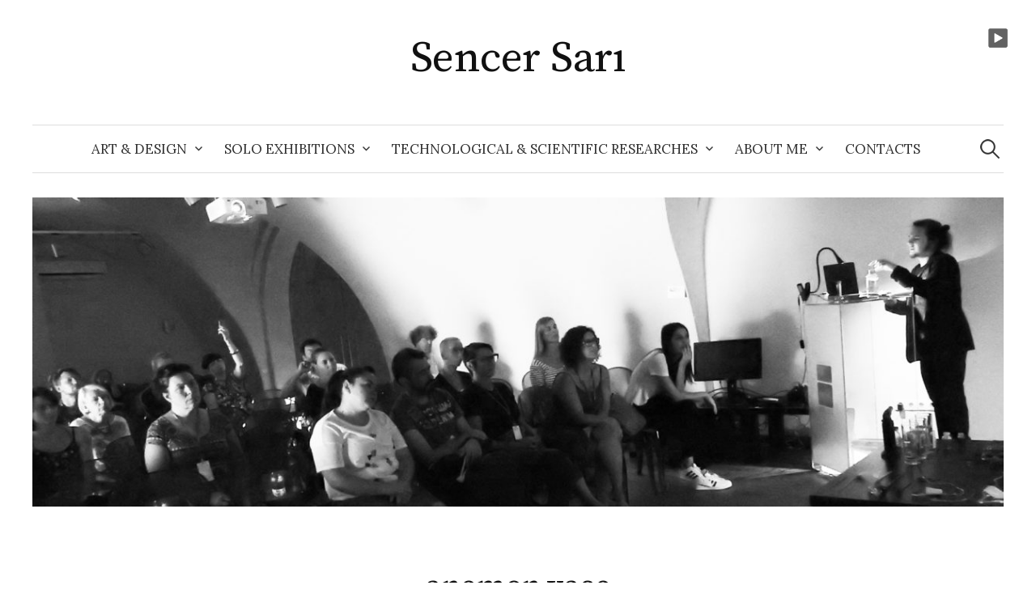

--- FILE ---
content_type: text/html; charset=UTF-8
request_url: http://sencersari.com/wrd/?page_id=829
body_size: 34453
content:
<!DOCTYPE html>
<html lang="tr">
<head>
<meta charset="UTF-8">
<meta name="viewport" content="width=device-width, initial-scale=1">
<link rel="pingback" href="http://sencersari.com/wrd/xmlrpc.php">
<title>anemon vase &#8211; Sencer Sarı</title>
<meta name='robots' content='max-image-preview:large' />
<link rel='dns-prefetch' href='//fonts.googleapis.com' />
<link rel="alternate" type="application/rss+xml" title="Sencer Sarı &raquo; akışı" href="http://sencersari.com/wrd/?feed=rss2" />
<link rel="alternate" type="application/rss+xml" title="Sencer Sarı &raquo; yorum akışı" href="http://sencersari.com/wrd/?feed=comments-rss2" />
<link rel="alternate" type="application/rss+xml" title="Sencer Sarı &raquo; anemon vase yorum akışı" href="http://sencersari.com/wrd/?feed=rss2&#038;page_id=829" />
<script type="text/javascript">
/* <![CDATA[ */
window._wpemojiSettings = {"baseUrl":"https:\/\/s.w.org\/images\/core\/emoji\/15.0.3\/72x72\/","ext":".png","svgUrl":"https:\/\/s.w.org\/images\/core\/emoji\/15.0.3\/svg\/","svgExt":".svg","source":{"concatemoji":"http:\/\/sencersari.com\/wrd\/wp-includes\/js\/wp-emoji-release.min.js?ver=6.5.7"}};
/*! This file is auto-generated */
!function(i,n){var o,s,e;function c(e){try{var t={supportTests:e,timestamp:(new Date).valueOf()};sessionStorage.setItem(o,JSON.stringify(t))}catch(e){}}function p(e,t,n){e.clearRect(0,0,e.canvas.width,e.canvas.height),e.fillText(t,0,0);var t=new Uint32Array(e.getImageData(0,0,e.canvas.width,e.canvas.height).data),r=(e.clearRect(0,0,e.canvas.width,e.canvas.height),e.fillText(n,0,0),new Uint32Array(e.getImageData(0,0,e.canvas.width,e.canvas.height).data));return t.every(function(e,t){return e===r[t]})}function u(e,t,n){switch(t){case"flag":return n(e,"\ud83c\udff3\ufe0f\u200d\u26a7\ufe0f","\ud83c\udff3\ufe0f\u200b\u26a7\ufe0f")?!1:!n(e,"\ud83c\uddfa\ud83c\uddf3","\ud83c\uddfa\u200b\ud83c\uddf3")&&!n(e,"\ud83c\udff4\udb40\udc67\udb40\udc62\udb40\udc65\udb40\udc6e\udb40\udc67\udb40\udc7f","\ud83c\udff4\u200b\udb40\udc67\u200b\udb40\udc62\u200b\udb40\udc65\u200b\udb40\udc6e\u200b\udb40\udc67\u200b\udb40\udc7f");case"emoji":return!n(e,"\ud83d\udc26\u200d\u2b1b","\ud83d\udc26\u200b\u2b1b")}return!1}function f(e,t,n){var r="undefined"!=typeof WorkerGlobalScope&&self instanceof WorkerGlobalScope?new OffscreenCanvas(300,150):i.createElement("canvas"),a=r.getContext("2d",{willReadFrequently:!0}),o=(a.textBaseline="top",a.font="600 32px Arial",{});return e.forEach(function(e){o[e]=t(a,e,n)}),o}function t(e){var t=i.createElement("script");t.src=e,t.defer=!0,i.head.appendChild(t)}"undefined"!=typeof Promise&&(o="wpEmojiSettingsSupports",s=["flag","emoji"],n.supports={everything:!0,everythingExceptFlag:!0},e=new Promise(function(e){i.addEventListener("DOMContentLoaded",e,{once:!0})}),new Promise(function(t){var n=function(){try{var e=JSON.parse(sessionStorage.getItem(o));if("object"==typeof e&&"number"==typeof e.timestamp&&(new Date).valueOf()<e.timestamp+604800&&"object"==typeof e.supportTests)return e.supportTests}catch(e){}return null}();if(!n){if("undefined"!=typeof Worker&&"undefined"!=typeof OffscreenCanvas&&"undefined"!=typeof URL&&URL.createObjectURL&&"undefined"!=typeof Blob)try{var e="postMessage("+f.toString()+"("+[JSON.stringify(s),u.toString(),p.toString()].join(",")+"));",r=new Blob([e],{type:"text/javascript"}),a=new Worker(URL.createObjectURL(r),{name:"wpTestEmojiSupports"});return void(a.onmessage=function(e){c(n=e.data),a.terminate(),t(n)})}catch(e){}c(n=f(s,u,p))}t(n)}).then(function(e){for(var t in e)n.supports[t]=e[t],n.supports.everything=n.supports.everything&&n.supports[t],"flag"!==t&&(n.supports.everythingExceptFlag=n.supports.everythingExceptFlag&&n.supports[t]);n.supports.everythingExceptFlag=n.supports.everythingExceptFlag&&!n.supports.flag,n.DOMReady=!1,n.readyCallback=function(){n.DOMReady=!0}}).then(function(){return e}).then(function(){var e;n.supports.everything||(n.readyCallback(),(e=n.source||{}).concatemoji?t(e.concatemoji):e.wpemoji&&e.twemoji&&(t(e.twemoji),t(e.wpemoji)))}))}((window,document),window._wpemojiSettings);
/* ]]> */
</script>
<style id='wp-emoji-styles-inline-css' type='text/css'>

	img.wp-smiley, img.emoji {
		display: inline !important;
		border: none !important;
		box-shadow: none !important;
		height: 1em !important;
		width: 1em !important;
		margin: 0 0.07em !important;
		vertical-align: -0.1em !important;
		background: none !important;
		padding: 0 !important;
	}
</style>
<link rel='stylesheet' id='wp-block-library-css' href='http://sencersari.com/wrd/wp-includes/css/dist/block-library/style.min.css?ver=6.5.7' type='text/css' media='all' />
<style id='classic-theme-styles-inline-css' type='text/css'>
/*! This file is auto-generated */
.wp-block-button__link{color:#fff;background-color:#32373c;border-radius:9999px;box-shadow:none;text-decoration:none;padding:calc(.667em + 2px) calc(1.333em + 2px);font-size:1.125em}.wp-block-file__button{background:#32373c;color:#fff;text-decoration:none}
</style>
<style id='global-styles-inline-css' type='text/css'>
body{--wp--preset--color--black: #000000;--wp--preset--color--cyan-bluish-gray: #abb8c3;--wp--preset--color--white: #ffffff;--wp--preset--color--pale-pink: #f78da7;--wp--preset--color--vivid-red: #cf2e2e;--wp--preset--color--luminous-vivid-orange: #ff6900;--wp--preset--color--luminous-vivid-amber: #fcb900;--wp--preset--color--light-green-cyan: #7bdcb5;--wp--preset--color--vivid-green-cyan: #00d084;--wp--preset--color--pale-cyan-blue: #8ed1fc;--wp--preset--color--vivid-cyan-blue: #0693e3;--wp--preset--color--vivid-purple: #9b51e0;--wp--preset--gradient--vivid-cyan-blue-to-vivid-purple: linear-gradient(135deg,rgba(6,147,227,1) 0%,rgb(155,81,224) 100%);--wp--preset--gradient--light-green-cyan-to-vivid-green-cyan: linear-gradient(135deg,rgb(122,220,180) 0%,rgb(0,208,130) 100%);--wp--preset--gradient--luminous-vivid-amber-to-luminous-vivid-orange: linear-gradient(135deg,rgba(252,185,0,1) 0%,rgba(255,105,0,1) 100%);--wp--preset--gradient--luminous-vivid-orange-to-vivid-red: linear-gradient(135deg,rgba(255,105,0,1) 0%,rgb(207,46,46) 100%);--wp--preset--gradient--very-light-gray-to-cyan-bluish-gray: linear-gradient(135deg,rgb(238,238,238) 0%,rgb(169,184,195) 100%);--wp--preset--gradient--cool-to-warm-spectrum: linear-gradient(135deg,rgb(74,234,220) 0%,rgb(151,120,209) 20%,rgb(207,42,186) 40%,rgb(238,44,130) 60%,rgb(251,105,98) 80%,rgb(254,248,76) 100%);--wp--preset--gradient--blush-light-purple: linear-gradient(135deg,rgb(255,206,236) 0%,rgb(152,150,240) 100%);--wp--preset--gradient--blush-bordeaux: linear-gradient(135deg,rgb(254,205,165) 0%,rgb(254,45,45) 50%,rgb(107,0,62) 100%);--wp--preset--gradient--luminous-dusk: linear-gradient(135deg,rgb(255,203,112) 0%,rgb(199,81,192) 50%,rgb(65,88,208) 100%);--wp--preset--gradient--pale-ocean: linear-gradient(135deg,rgb(255,245,203) 0%,rgb(182,227,212) 50%,rgb(51,167,181) 100%);--wp--preset--gradient--electric-grass: linear-gradient(135deg,rgb(202,248,128) 0%,rgb(113,206,126) 100%);--wp--preset--gradient--midnight: linear-gradient(135deg,rgb(2,3,129) 0%,rgb(40,116,252) 100%);--wp--preset--font-size--small: 13px;--wp--preset--font-size--medium: 20px;--wp--preset--font-size--large: 36px;--wp--preset--font-size--x-large: 42px;--wp--preset--spacing--20: 0.44rem;--wp--preset--spacing--30: 0.67rem;--wp--preset--spacing--40: 1rem;--wp--preset--spacing--50: 1.5rem;--wp--preset--spacing--60: 2.25rem;--wp--preset--spacing--70: 3.38rem;--wp--preset--spacing--80: 5.06rem;--wp--preset--shadow--natural: 6px 6px 9px rgba(0, 0, 0, 0.2);--wp--preset--shadow--deep: 12px 12px 50px rgba(0, 0, 0, 0.4);--wp--preset--shadow--sharp: 6px 6px 0px rgba(0, 0, 0, 0.2);--wp--preset--shadow--outlined: 6px 6px 0px -3px rgba(255, 255, 255, 1), 6px 6px rgba(0, 0, 0, 1);--wp--preset--shadow--crisp: 6px 6px 0px rgba(0, 0, 0, 1);}:where(.is-layout-flex){gap: 0.5em;}:where(.is-layout-grid){gap: 0.5em;}body .is-layout-flex{display: flex;}body .is-layout-flex{flex-wrap: wrap;align-items: center;}body .is-layout-flex > *{margin: 0;}body .is-layout-grid{display: grid;}body .is-layout-grid > *{margin: 0;}:where(.wp-block-columns.is-layout-flex){gap: 2em;}:where(.wp-block-columns.is-layout-grid){gap: 2em;}:where(.wp-block-post-template.is-layout-flex){gap: 1.25em;}:where(.wp-block-post-template.is-layout-grid){gap: 1.25em;}.has-black-color{color: var(--wp--preset--color--black) !important;}.has-cyan-bluish-gray-color{color: var(--wp--preset--color--cyan-bluish-gray) !important;}.has-white-color{color: var(--wp--preset--color--white) !important;}.has-pale-pink-color{color: var(--wp--preset--color--pale-pink) !important;}.has-vivid-red-color{color: var(--wp--preset--color--vivid-red) !important;}.has-luminous-vivid-orange-color{color: var(--wp--preset--color--luminous-vivid-orange) !important;}.has-luminous-vivid-amber-color{color: var(--wp--preset--color--luminous-vivid-amber) !important;}.has-light-green-cyan-color{color: var(--wp--preset--color--light-green-cyan) !important;}.has-vivid-green-cyan-color{color: var(--wp--preset--color--vivid-green-cyan) !important;}.has-pale-cyan-blue-color{color: var(--wp--preset--color--pale-cyan-blue) !important;}.has-vivid-cyan-blue-color{color: var(--wp--preset--color--vivid-cyan-blue) !important;}.has-vivid-purple-color{color: var(--wp--preset--color--vivid-purple) !important;}.has-black-background-color{background-color: var(--wp--preset--color--black) !important;}.has-cyan-bluish-gray-background-color{background-color: var(--wp--preset--color--cyan-bluish-gray) !important;}.has-white-background-color{background-color: var(--wp--preset--color--white) !important;}.has-pale-pink-background-color{background-color: var(--wp--preset--color--pale-pink) !important;}.has-vivid-red-background-color{background-color: var(--wp--preset--color--vivid-red) !important;}.has-luminous-vivid-orange-background-color{background-color: var(--wp--preset--color--luminous-vivid-orange) !important;}.has-luminous-vivid-amber-background-color{background-color: var(--wp--preset--color--luminous-vivid-amber) !important;}.has-light-green-cyan-background-color{background-color: var(--wp--preset--color--light-green-cyan) !important;}.has-vivid-green-cyan-background-color{background-color: var(--wp--preset--color--vivid-green-cyan) !important;}.has-pale-cyan-blue-background-color{background-color: var(--wp--preset--color--pale-cyan-blue) !important;}.has-vivid-cyan-blue-background-color{background-color: var(--wp--preset--color--vivid-cyan-blue) !important;}.has-vivid-purple-background-color{background-color: var(--wp--preset--color--vivid-purple) !important;}.has-black-border-color{border-color: var(--wp--preset--color--black) !important;}.has-cyan-bluish-gray-border-color{border-color: var(--wp--preset--color--cyan-bluish-gray) !important;}.has-white-border-color{border-color: var(--wp--preset--color--white) !important;}.has-pale-pink-border-color{border-color: var(--wp--preset--color--pale-pink) !important;}.has-vivid-red-border-color{border-color: var(--wp--preset--color--vivid-red) !important;}.has-luminous-vivid-orange-border-color{border-color: var(--wp--preset--color--luminous-vivid-orange) !important;}.has-luminous-vivid-amber-border-color{border-color: var(--wp--preset--color--luminous-vivid-amber) !important;}.has-light-green-cyan-border-color{border-color: var(--wp--preset--color--light-green-cyan) !important;}.has-vivid-green-cyan-border-color{border-color: var(--wp--preset--color--vivid-green-cyan) !important;}.has-pale-cyan-blue-border-color{border-color: var(--wp--preset--color--pale-cyan-blue) !important;}.has-vivid-cyan-blue-border-color{border-color: var(--wp--preset--color--vivid-cyan-blue) !important;}.has-vivid-purple-border-color{border-color: var(--wp--preset--color--vivid-purple) !important;}.has-vivid-cyan-blue-to-vivid-purple-gradient-background{background: var(--wp--preset--gradient--vivid-cyan-blue-to-vivid-purple) !important;}.has-light-green-cyan-to-vivid-green-cyan-gradient-background{background: var(--wp--preset--gradient--light-green-cyan-to-vivid-green-cyan) !important;}.has-luminous-vivid-amber-to-luminous-vivid-orange-gradient-background{background: var(--wp--preset--gradient--luminous-vivid-amber-to-luminous-vivid-orange) !important;}.has-luminous-vivid-orange-to-vivid-red-gradient-background{background: var(--wp--preset--gradient--luminous-vivid-orange-to-vivid-red) !important;}.has-very-light-gray-to-cyan-bluish-gray-gradient-background{background: var(--wp--preset--gradient--very-light-gray-to-cyan-bluish-gray) !important;}.has-cool-to-warm-spectrum-gradient-background{background: var(--wp--preset--gradient--cool-to-warm-spectrum) !important;}.has-blush-light-purple-gradient-background{background: var(--wp--preset--gradient--blush-light-purple) !important;}.has-blush-bordeaux-gradient-background{background: var(--wp--preset--gradient--blush-bordeaux) !important;}.has-luminous-dusk-gradient-background{background: var(--wp--preset--gradient--luminous-dusk) !important;}.has-pale-ocean-gradient-background{background: var(--wp--preset--gradient--pale-ocean) !important;}.has-electric-grass-gradient-background{background: var(--wp--preset--gradient--electric-grass) !important;}.has-midnight-gradient-background{background: var(--wp--preset--gradient--midnight) !important;}.has-small-font-size{font-size: var(--wp--preset--font-size--small) !important;}.has-medium-font-size{font-size: var(--wp--preset--font-size--medium) !important;}.has-large-font-size{font-size: var(--wp--preset--font-size--large) !important;}.has-x-large-font-size{font-size: var(--wp--preset--font-size--x-large) !important;}
.wp-block-navigation a:where(:not(.wp-element-button)){color: inherit;}
:where(.wp-block-post-template.is-layout-flex){gap: 1.25em;}:where(.wp-block-post-template.is-layout-grid){gap: 1.25em;}
:where(.wp-block-columns.is-layout-flex){gap: 2em;}:where(.wp-block-columns.is-layout-grid){gap: 2em;}
.wp-block-pullquote{font-size: 1.5em;line-height: 1.6;}
</style>
<link rel='stylesheet' id='jquery-ui-css' href='http://sencersari.com/wrd/wp-content/plugins/soundy-background-music/css/jquery-ui-1.12.1/jquery-ui.css?ver=6.5.7' type='text/css' media='all' />
<link rel='stylesheet' id='soundy_front_end-css' href='http://sencersari.com/wrd/wp-content/plugins/soundy-background-music/css/style-front-end.css?ver=6.5.7' type='text/css' media='all' />
<link rel='stylesheet' id='graphy-font-css' href='https://fonts.googleapis.com/css?family=Source+Serif+Pro%3A400%7CLora%3A400%2C400italic%2C700&#038;subset=latin%2Clatin-ext' type='text/css' media='all' />
<link rel='stylesheet' id='genericons-css' href='http://sencersari.com/wrd/wp-content/themes/graphy/genericons/genericons.css?ver=3.4.1' type='text/css' media='all' />
<link rel='stylesheet' id='normalize-css' href='http://sencersari.com/wrd/wp-content/themes/graphy/css/normalize.css?ver=4.1.1' type='text/css' media='all' />
<link rel='stylesheet' id='graphy-style-css' href='http://sencersari.com/wrd/wp-content/themes/graphy/style.css?ver=2.3.0' type='text/css' media='all' />
<script type="text/javascript" id="nrci_methods-js-extra">
/* <![CDATA[ */
var nrci_opts = {"gesture":"Y","drag":"Y","touch":"Y","admin":"Y"};
/* ]]> */
</script>
<script type="text/javascript" src="http://sencersari.com/wrd/wp-content/plugins/no-right-click-images-plugin/no-right-click-images.js" id="nrci_methods-js"></script>
<script type="text/javascript" src="http://sencersari.com/wrd/wp-includes/js/jquery/jquery.min.js?ver=3.7.1" id="jquery-core-js"></script>
<script type="text/javascript" src="http://sencersari.com/wrd/wp-includes/js/jquery/jquery-migrate.min.js?ver=3.4.1" id="jquery-migrate-js"></script>
<script type="text/javascript" src="http://sencersari.com/wrd/wp-content/plugins/soundy-background-music/js/front-end.js?ver=6.5.7" id="soundy-front-end-js"></script>
<link rel="https://api.w.org/" href="http://sencersari.com/wrd/index.php?rest_route=/" /><link rel="alternate" type="application/json" href="http://sencersari.com/wrd/index.php?rest_route=/wp/v2/pages/829" /><link rel="EditURI" type="application/rsd+xml" title="RSD" href="http://sencersari.com/wrd/xmlrpc.php?rsd" />
<meta name="generator" content="WordPress 6.5.7" />
<link rel="canonical" href="http://sencersari.com/wrd/?page_id=829" />
<link rel='shortlink' href='http://sencersari.com/wrd/?p=829' />
<link rel="alternate" type="application/json+oembed" href="http://sencersari.com/wrd/index.php?rest_route=%2Foembed%2F1.0%2Fembed&#038;url=http%3A%2F%2Fsencersari.com%2Fwrd%2F%3Fpage_id%3D829" />
<link rel="alternate" type="text/xml+oembed" href="http://sencersari.com/wrd/index.php?rest_route=%2Foembed%2F1.0%2Fembed&#038;url=http%3A%2F%2Fsencersari.com%2Fwrd%2F%3Fpage_id%3D829&#038;format=xml" />
            <script>
                var war_soundy_front_end = new war_SoundyFrontEnd(
                {
                    pp_code:                    '<img class="war_soundy_audio_control war_soundy_pp_corner" style="position: fixed; right: 35px; top: 35px;">',
                    audio_code:                 '<div style="display: none;">  <audio id="war_soundy_audio_player" preload="auto"  >	   <source id="war_soundy_audio_player_source" src="http://sencersari.com/wrd/wp-content/uploads/2017/05/BeastsBumpkins-Track-41.mp3" type="audio/mpeg">  </audio></div>',
                    audio_volume:               0.3,
                    preview:                    'false',
                    button_url_play_normal:     'http://sencersari.com/wrd/wp-content/plugins/soundy-background-music/images/buttons/24x24/play-square-grey.png',
                    button_url_pause_normal:    'http://sencersari.com/wrd/wp-content/plugins/soundy-background-music/images/buttons/24x24/pause-square-grey.png',
                    button_url_play_hover:      'http://sencersari.com/wrd/wp-content/plugins/soundy-background-music/images/buttons/24x24/play-square-blue.png',
                    button_url_pause_hover:     'http://sencersari.com/wrd/wp-content/plugins/soundy-background-music/images/buttons/24x24/pause-square-blue.png',
                    user_agent_is_IOS:          false                } );

                var war_soundy_responsive_mode = 'none';
                var war_soundy_button_corner = 'upper_right';
                            </script>
        	<style type="text/css">
		/* Colors */
				.entry-content a, .entry-summary a, .page-content a, .author-profile-description a, .comment-content a, .main-navigation .current_page_item > a, .main-navigation .current-menu-item > a {
			color: #0a0103;
		}
						.main-navigation a:hover, .entry-content a:hover, .entry-summary a:hover, .page-content a:hover, .author-profile-description a:hover, .comment-content a:hover {
			color: #bcbcbc;
		}
		
			</style>
	</head>

<body class="page-template-default page page-id-829 no-sidebar footer-0 has-avatars">
<div id="page" class="hfeed site">
	<a class="skip-link screen-reader-text" href="#content">Skip to content</a>

	<header id="masthead" class="site-header">

		<div class="site-branding">
					<div class="site-title"><a href="http://sencersari.com/wrd/" rel="home">Sencer Sarı</a></div>
							</div><!-- .site-branding -->

				<nav id="site-navigation" class="main-navigation">
			<button class="menu-toggle"><span class="menu-text">Menu</span></button>
			<div class="menu-menu-1-container"><ul id="menu-menu-1" class="menu"><li id="menu-item-32" class="menu-item menu-item-type-post_type menu-item-object-page menu-item-has-children menu-item-32"><a href="http://sencersari.com/wrd/?page_id=5">art &#038; desıgn</a>
<ul class="sub-menu">
	<li id="menu-item-1252" class="menu-item menu-item-type-post_type menu-item-object-page menu-item-has-children menu-item-1252"><a href="http://sencersari.com/wrd/?page_id=91">ceramic &#038; sculptures</a>
	<ul class="sub-menu">
		<li id="menu-item-1740" class="menu-item menu-item-type-post_type menu-item-object-page menu-item-1740"><a href="http://sencersari.com/wrd/?page_id=1373">2003 – 2009</a></li>
		<li id="menu-item-1248" class="menu-item menu-item-type-post_type menu-item-object-page menu-item-1248"><a href="http://sencersari.com/wrd/?page_id=565">2010 – 2014</a></li>
		<li id="menu-item-109" class="menu-item menu-item-type-post_type menu-item-object-page menu-item-109"><a href="http://sencersari.com/wrd/?page_id=107">pottery</a></li>
		<li id="menu-item-110" class="menu-item menu-item-type-post_type menu-item-object-page menu-item-110"><a href="http://sencersari.com/wrd/?page_id=105">raku / pit firing / smoke firing</a></li>
		<li id="menu-item-879" class="menu-item menu-item-type-post_type menu-item-object-page menu-item-879"><a href="http://sencersari.com/wrd/?page_id=877">masks</a></li>
		<li id="menu-item-563" class="menu-item menu-item-type-post_type menu-item-object-page menu-item-563"><a href="http://sencersari.com/wrd/?page_id=553">polyurethane</a></li>
		<li id="menu-item-561" class="menu-item menu-item-type-post_type menu-item-object-page menu-item-561"><a href="http://sencersari.com/wrd/?page_id=559">plaster</a></li>
		<li id="menu-item-562" class="menu-item menu-item-type-post_type menu-item-object-page menu-item-562"><a href="http://sencersari.com/wrd/?page_id=555">polymer concrete</a></li>
		<li id="menu-item-645" class="menu-item menu-item-type-post_type menu-item-object-page menu-item-645"><a href="http://sencersari.com/wrd/?page_id=643">glass</a></li>
	</ul>
</li>
	<li id="menu-item-157" class="menu-item menu-item-type-post_type menu-item-object-page menu-item-157"><a href="http://sencersari.com/wrd/?page_id=155">installations</a></li>
	<li id="menu-item-90" class="menu-item menu-item-type-post_type menu-item-object-page menu-item-90"><a href="http://sencersari.com/wrd/?page_id=78">sketches &#038; paintings</a></li>
	<li id="menu-item-211" class="menu-item menu-item-type-post_type menu-item-object-page menu-item-has-children menu-item-211"><a href="http://sencersari.com/wrd/?page_id=209">photography</a>
	<ul class="sub-menu">
		<li id="menu-item-160" class="menu-item menu-item-type-post_type menu-item-object-page menu-item-160"><a href="http://sencersari.com/wrd/?page_id=158">winter</a></li>
		<li id="menu-item-216" class="menu-item menu-item-type-post_type menu-item-object-page menu-item-216"><a href="http://sencersari.com/wrd/?page_id=212">night</a></li>
	</ul>
</li>
</ul>
</li>
<li id="menu-item-59" class="menu-item menu-item-type-post_type menu-item-object-page menu-item-has-children menu-item-59"><a href="http://sencersari.com/wrd/?page_id=55">solo exhıbıtıons</a>
<ul class="sub-menu">
	<li id="menu-item-2327" class="menu-item menu-item-type-post_type menu-item-object-page menu-item-2327"><a href="http://sencersari.com/wrd/?page_id=2324">Decadence Now (Akhaltsikhe/Georgia) 2018</a></li>
	<li id="menu-item-2105" class="menu-item menu-item-type-post_type menu-item-object-page menu-item-2105"><a href="http://sencersari.com/wrd/?page_id=2101">Luminescent Fairies  (Vilnius / Lithuania) 2017</a></li>
	<li id="menu-item-2127" class="menu-item menu-item-type-post_type menu-item-object-page menu-item-2127"><a href="http://sencersari.com/wrd/?page_id=2113">From The Sea (Istanbul / Turkey) 2014</a></li>
	<li id="menu-item-150" class="menu-item menu-item-type-post_type menu-item-object-page menu-item-150"><a href="http://sencersari.com/wrd/?page_id=144">Anemones in Red (Sofia / Bulgaria) 2012</a></li>
	<li id="menu-item-151" class="menu-item menu-item-type-post_type menu-item-object-page menu-item-151"><a href="http://sencersari.com/wrd/?page_id=142">Masks &#038; Sensations (Istanbul / Turkey) 2007</a></li>
</ul>
</li>
<li id="menu-item-66" class="menu-item menu-item-type-post_type menu-item-object-page menu-item-has-children menu-item-66"><a href="http://sencersari.com/wrd/?page_id=61">technologıcal &#038; scıentıfıc researches</a>
<ul class="sub-menu">
	<li id="menu-item-1954" class="menu-item menu-item-type-post_type menu-item-object-page menu-item-1954"><a href="http://sencersari.com/wrd/?page_id=1948">patents</a></li>
	<li id="menu-item-1960" class="menu-item menu-item-type-post_type menu-item-object-page menu-item-1960"><a href="http://sencersari.com/wrd/?page_id=1955">books</a></li>
	<li id="menu-item-578" class="menu-item menu-item-type-post_type menu-item-object-page menu-item-has-children menu-item-578"><a href="http://sencersari.com/wrd/?page_id=576">high tech porcelain</a>
	<ul class="sub-menu">
		<li id="menu-item-1217" class="menu-item menu-item-type-post_type menu-item-object-page menu-item-1217"><a href="http://sencersari.com/wrd/?page_id=1203">aluminium oxide crucible</a></li>
		<li id="menu-item-1218" class="menu-item menu-item-type-post_type menu-item-object-page menu-item-1218"><a href="http://sencersari.com/wrd/?page_id=1198">induction melting ceramic crucible</a></li>
		<li id="menu-item-1231" class="menu-item menu-item-type-post_type menu-item-object-page menu-item-1231"><a href="http://sencersari.com/wrd/?page_id=1229">oxide ceramic plate</a></li>
		<li id="menu-item-1232" class="menu-item menu-item-type-post_type menu-item-object-page menu-item-1232"><a href="http://sencersari.com/wrd/?page_id=1226">rubin alumina gas lens cup</a></li>
		<li id="menu-item-1233" class="menu-item menu-item-type-post_type menu-item-object-page menu-item-1233"><a href="http://sencersari.com/wrd/?page_id=1224">alumina ceramic crucible boats</a></li>
	</ul>
</li>
	<li id="menu-item-1963" class="menu-item menu-item-type-post_type menu-item-object-page menu-item-1963"><a href="http://sencersari.com/wrd/?page_id=1961">refractory ballistic</a></li>
	<li id="menu-item-1394" class="menu-item menu-item-type-post_type menu-item-object-page menu-item-has-children menu-item-1394"><a href="http://sencersari.com/wrd/?page_id=1392">glaze &#038; glass</a>
	<ul class="sub-menu">
		<li id="menu-item-875" class="menu-item menu-item-type-post_type menu-item-object-page menu-item-875"><a href="http://sencersari.com/wrd/?page_id=873">uranium glazes</a></li>
		<li id="menu-item-564" class="menu-item menu-item-type-post_type menu-item-object-page menu-item-564"><a href="http://sencersari.com/wrd/?page_id=409">phosphoric uranium</a></li>
		<li id="menu-item-876" class="menu-item menu-item-type-post_type menu-item-object-page menu-item-876"><a href="http://sencersari.com/wrd/?page_id=871">turkish blue glazes</a></li>
		<li id="menu-item-1340" class="menu-item menu-item-type-post_type menu-item-object-page menu-item-1340"><a href="http://sencersari.com/wrd/?page_id=1338">inert atmosphere copper red glazes</a></li>
		<li id="menu-item-696" class="menu-item menu-item-type-post_type menu-item-object-page menu-item-696"><a href="http://sencersari.com/wrd/?page_id=691">oil based glazes</a></li>
		<li id="menu-item-695" class="menu-item menu-item-type-post_type menu-item-object-page menu-item-695"><a href="http://sencersari.com/wrd/?page_id=693">chromate glazes</a></li>
	</ul>
</li>
</ul>
</li>
<li id="menu-item-65" class="menu-item menu-item-type-post_type menu-item-object-page menu-item-has-children menu-item-65"><a href="http://sencersari.com/wrd/?page_id=63">about me</a>
<ul class="sub-menu">
	<li id="menu-item-890" class="menu-item menu-item-type-post_type menu-item-object-page menu-item-890"><a href="http://sencersari.com/wrd/?page_id=886">biography</a></li>
	<li id="menu-item-1518" class="menu-item menu-item-type-post_type menu-item-object-page menu-item-1518"><a href="http://sencersari.com/wrd/?page_id=1504">bibliography</a></li>
	<li id="menu-item-887" class="menu-item menu-item-type-post_type menu-item-object-page menu-item-887"><a href="http://sencersari.com/wrd/?page_id=883">activities &#038; articles</a></li>
</ul>
</li>
<li id="menu-item-31" class="menu-item menu-item-type-post_type menu-item-object-page menu-item-31"><a href="http://sencersari.com/wrd/?page_id=29">contacts</a></li>
</ul></div>						<form role="search" method="get" class="search-form" action="http://sencersari.com/wrd/">
				<label>
					<span class="screen-reader-text">Arama:</span>
					<input type="search" class="search-field" placeholder="Ara &hellip;" value="" name="s" />
				</label>
				<input type="submit" class="search-submit" value="Ara" />
			</form>					</nav><!-- #site-navigation -->
		
				<div id="header-image" class="header-image">
			<img src="http://sencersari.com/wrd/wp-content/uploads/2017/08/cropped-DSCN0931.jpg" width="1260" height="401" alt="">
		</div><!-- #header-image -->
		
	</header><!-- #masthead -->

	<div id="content" class="site-content">

	<div id="primary" class="content-area">
		<main id="main" class="site-main">

		
			
<article id="post-829" class="post-829 page type-page status-publish hentry">
		<header class="entry-header">
				<h1 class="entry-title">anemon vase</h1>
			</header><!-- .entry-header -->
	
	<div class="entry-content">
		<p style="text-align: center;">37cm / 21cm<br />
2012 / Sofia – Bulgaria</p>
<p style="text-align: center;">Medium Fire Bulgarian Chamotte Clay<br />
Cone 021 &#8211; Sugar Glaze with Smoke Fire</p>
<p style="text-align: center;"><a href="http://sencersari.com/wrd/wp-content/uploads/2014/04/anemon-vase6.jpg"><img fetchpriority="high" decoding="async" class="alignnone size-medium wp-image-255" src="http://sencersari.com/wrd/wp-content/uploads/2014/04/anemon-vase6-300x294.jpg" alt="anemon vase6" width="300" height="294" srcset="http://sencersari.com/wrd/wp-content/uploads/2014/04/anemon-vase6-300x294.jpg 300w, http://sencersari.com/wrd/wp-content/uploads/2014/04/anemon-vase6-800x786.jpg 800w, http://sencersari.com/wrd/wp-content/uploads/2014/04/anemon-vase6.jpg 916w" sizes="(max-width: 300px) 100vw, 300px" /></a><br />
<a href="http://sencersari.com/wrd/wp-content/uploads/2014/04/anemon-vase5.jpg"><img decoding="async" class="alignnone size-thumbnail wp-image-254" src="http://sencersari.com/wrd/wp-content/uploads/2014/04/anemon-vase5-150x150.jpg" alt="anemon vase5" width="150" height="150" /></a> <a href="http://sencersari.com/wrd/wp-content/uploads/2014/04/anemon-vase4.jpg"><img decoding="async" class="alignnone size-thumbnail wp-image-253" src="http://sencersari.com/wrd/wp-content/uploads/2014/04/anemon-vase4-150x150.jpg" alt="anemon vase4" width="150" height="150" /></a> <a href="http://sencersari.com/wrd/wp-content/uploads/2014/04/anemon-vase3.jpg"><img loading="lazy" decoding="async" class="alignnone size-thumbnail wp-image-252" src="http://sencersari.com/wrd/wp-content/uploads/2014/04/anemon-vase3-150x150.jpg" alt="anemon vase3" width="150" height="150" /></a> <a href="http://sencersari.com/wrd/wp-content/uploads/2014/04/anemon-vase2.jpg"><img loading="lazy" decoding="async" class="alignnone size-thumbnail wp-image-251" src="http://sencersari.com/wrd/wp-content/uploads/2014/04/anemon-vase2-150x150.jpg" alt="anemon vase2" width="150" height="150" /></a> <a href="http://sencersari.com/wrd/wp-content/uploads/2014/04/anemon-vase1.jpg"><img loading="lazy" decoding="async" class="alignnone size-thumbnail wp-image-250" src="http://sencersari.com/wrd/wp-content/uploads/2014/04/anemon-vase1-150x150.jpg" alt="anemon vase1" width="150" height="150" /></a> <a href="http://sencersari.com/wrd/wp-content/uploads/2014/04/anemon-vase.jpg"><img loading="lazy" decoding="async" class="alignnone size-thumbnail wp-image-249" src="http://sencersari.com/wrd/wp-content/uploads/2014/04/anemon-vase-150x150.jpg" alt="anemon vase" width="150" height="150" /></a></p>
			</div><!-- .entry-content -->
</article><!-- #post-## -->
			
		
		</main><!-- #main -->
	</div><!-- #primary -->


	</div><!-- #content -->

	<footer id="colophon" class="site-footer">

		
		<div class="site-bottom">

			<div class="site-info">
				<div class="site-copyright">
					&copy; 2026 <a href="http://sencersari.com/wrd/" rel="home">Sencer Sarı</a>
				</div><!-- .site-copyright -->
				<div class="site-credit">
					Powered by <a href="https://wordpress.org/">WordPress</a>				<span class="site-credit-sep"> | </span>
					Theme: <a href="http://themegraphy.com/wordpress-themes/graphy/">Graphy</a> by Themegraphy				</div><!-- .site-credit -->
			</div><!-- .site-info -->

		</div><!-- .site-bottom -->

	</footer><!-- #colophon -->
</div><!-- #page -->

<script type="text/javascript" src="http://sencersari.com/wrd/wp-includes/js/jquery/ui/core.min.js?ver=1.13.2" id="jquery-ui-core-js"></script>
<script type="text/javascript" src="http://sencersari.com/wrd/wp-includes/js/jquery/ui/mouse.min.js?ver=1.13.2" id="jquery-ui-mouse-js"></script>
<script type="text/javascript" src="http://sencersari.com/wrd/wp-includes/js/jquery/ui/slider.min.js?ver=1.13.2" id="jquery-ui-slider-js"></script>
<script type="text/javascript" src="http://sencersari.com/wrd/wp-includes/js/jquery/ui/sortable.min.js?ver=1.13.2" id="jquery-ui-sortable-js"></script>
<script type="text/javascript" src="http://sencersari.com/wrd/wp-includes/js/jquery/ui/effect.min.js?ver=1.13.2" id="jquery-effects-core-js"></script>
<script type="text/javascript" src="http://sencersari.com/wrd/wp-content/themes/graphy/js/skip-link-focus-fix.js?ver=20160525" id="graphy-skip-link-focus-fix-js"></script>
<script type="text/javascript" src="http://sencersari.com/wrd/wp-content/themes/graphy/js/navigation.js?ver=20160525" id="graphy-navigation-js"></script>
<script type="text/javascript" src="http://sencersari.com/wrd/wp-content/themes/graphy/js/doubletaptogo.min.js?ver=1.0.0" id="double-tap-to-go-js"></script>
<script type="text/javascript" src="http://sencersari.com/wrd/wp-content/themes/graphy/js/functions.js?ver=20160822" id="graphy-functions-js"></script>
<!-- 
			Plugin: Super Simple Google Analytics 
	Plugin URL: Super Simple Google Analytics


	-->

<script type="text/javascript">
		window.google_analytics_uacct = "UA-50189268-1";
	</script>

<script type="text/javascript">
	  var _gaq = _gaq || [];
	  _gaq.push(['_setAccount', 'UA-50189268-1']);
	  _gaq.push(['_trackPageview']);
	
	  (function() {
		var ga = document.createElement('script'); ga.type = 'text/javascript'; ga.async = true;
		ga.src = ('https:' == document.location.protocol ? 'https://ssl' : 'http://www') + '.google-analytics.com/ga.js';
		var s = document.getElementsByTagName('script')[0]; s.parentNode.insertBefore(ga, s);
	  })();
	</script>
</body>
</html>
